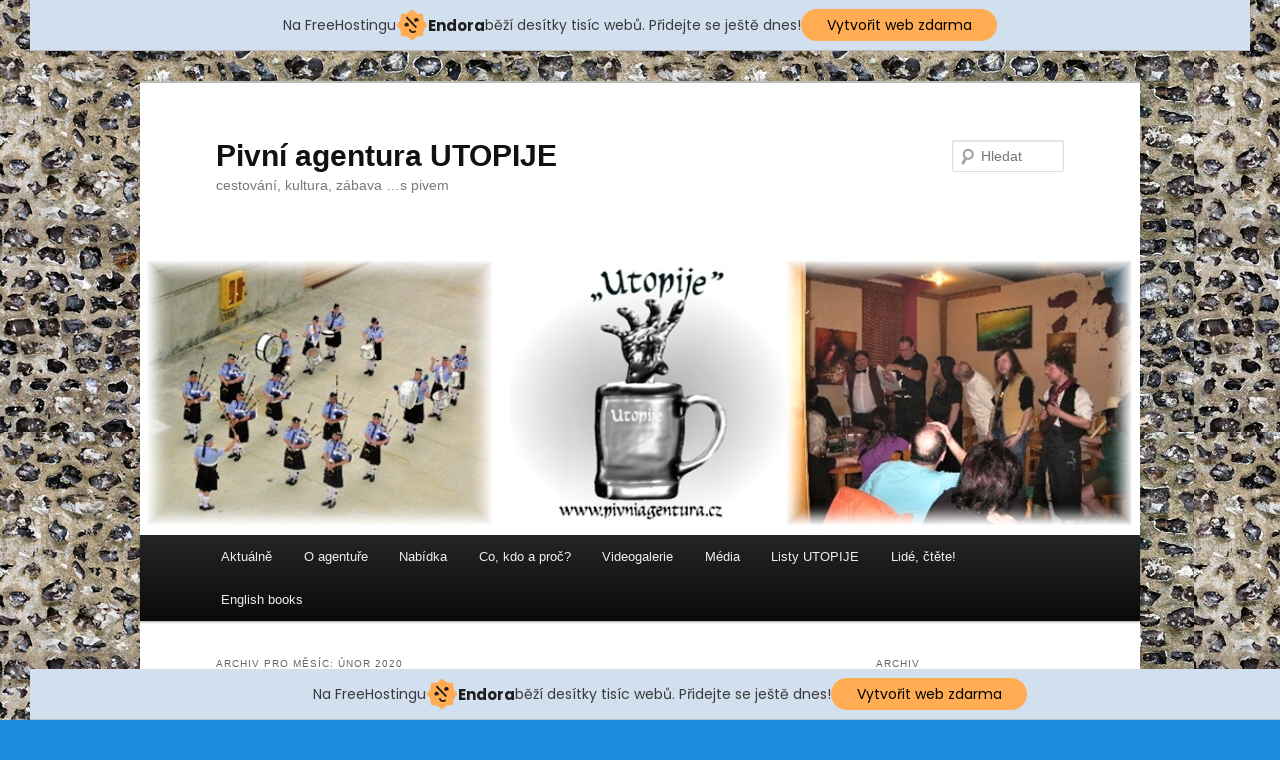

--- FILE ---
content_type: text/html; charset=UTF-8
request_url: http://www.pivniagentura.cz/2020/02
body_size: 10439
content:
<!DOCTYPE html>
<!--[if IE 6]>
<html id="ie6" lang="cs-CZ">
<![endif]-->
<!--[if IE 7]>
<html id="ie7" lang="cs-CZ">
<![endif]-->
<!--[if IE 8]>
<html id="ie8" lang="cs-CZ">
<![endif]-->
<!--[if !(IE 6) | !(IE 7) | !(IE 8)  ]><!-->
<html lang="cs-CZ">
<!--<![endif]-->
<head>
<meta charset="UTF-8" />
<meta name="viewport" content="width=device-width" />
<title>Únor | 2020 | Pivní agentura UTOPIJE</title>
<link rel="profile" href="http://gmpg.org/xfn/11" />
<link rel="stylesheet" type="text/css" media="all" href="http://www.pivniagentura.cz/wp-content/themes/twentyeleven/style.css" />
<link rel="pingback" href="http://www.pivniagentura.cz/xmlrpc.php" />
<!--[if lt IE 9]>
<script src="http://www.pivniagentura.cz/wp-content/themes/twentyeleven/js/html5.js" type="text/javascript"></script>
<![endif]-->
<link rel="alternate" type="application/rss+xml" title="Pivní agentura UTOPIJE &raquo; RSS zdroj" href="http://www.pivniagentura.cz/feed" />
<link rel="alternate" type="application/rss+xml" title="Pivní agentura UTOPIJE &raquo; RSS komentářů" href="http://www.pivniagentura.cz/comments/feed" />
<link rel='stylesheet' id='wplugin-style-css'  href='http://www.pivniagentura.cz/wp-content/plugins/endora/css/reklama-wplugin-style.php?ver=3.9.40' type='text/css' media='all' />
<script type='text/javascript' src='http://www.pivniagentura.cz/wp-content/plugins/endora/js/reklama-js.js?ver=3.9.40'></script>
<link rel="EditURI" type="application/rsd+xml" title="RSD" href="http://www.pivniagentura.cz/xmlrpc.php?rsd" />
<link rel="wlwmanifest" type="application/wlwmanifest+xml" href="http://www.pivniagentura.cz/wp-includes/wlwmanifest.xml" /> 
<meta name="generator" content="WordPress 3.9.40" />
	<style>
		/* Link color */
		a,
		#site-title a:focus,
		#site-title a:hover,
		#site-title a:active,
		.entry-title a:hover,
		.entry-title a:focus,
		.entry-title a:active,
		.widget_twentyeleven_ephemera .comments-link a:hover,
		section.recent-posts .other-recent-posts a[rel="bookmark"]:hover,
		section.recent-posts .other-recent-posts .comments-link a:hover,
		.format-image footer.entry-meta a:hover,
		#site-generator a:hover {
			color: #1c37a0;
		}
		section.recent-posts .other-recent-posts .comments-link a:hover {
			border-color: #1c37a0;
		}
		article.feature-image.small .entry-summary p a:hover,
		.entry-header .comments-link a:hover,
		.entry-header .comments-link a:focus,
		.entry-header .comments-link a:active,
		.feature-slider a.active {
			background-color: #1c37a0;
		}
	</style>
<style type="text/css" id="custom-background-css">
body.custom-background { background-color: #1b8be0; background-image: url('http://www.pivniagentura.cz/wp-content/uploads/2012/05/kaminky.jpg'); background-repeat: repeat; background-position: top left; background-attachment: scroll; }
</style>
<!-- injected banner -->
<div class="endora-panel">
  <p class="endora-panel-text">
    Na FreeHostingu
    <svg
      class="endora-panel-img"
      xmlns="http://www.w3.org/2000/svg "
      width="33"
      height="32"
      viewBox="0 0 33 32"
      fill="none"
    >
      <path
        d="M16.5 0L21.4718 3.99696L27.8137 4.6863L28.5031 11.0282L32.5 16L28.5031 20.9719L27.8137 27.3137L21.4718 28.0031L16.5 32L11.5282 28.0031L5.18627 27.3137L4.49693 20.9719L0.499969 16L4.49693 11.0282L5.18627 4.6863L11.5282 3.99696L16.5 0Z"
        fill="#FFAC52"
      />
      <path
        fill-rule="evenodd"
        clip-rule="evenodd"
        d="M11.4222 7.24796L21.6345 17.9526L20.2809 19.2439L10.0686 8.53928L11.4222 7.24796Z"
        fill="#1E1E1E"
      />
      <path
        fill-rule="evenodd"
        clip-rule="evenodd"
        d="M14.779 20.0958L15.387 21.1591C16.1143 22.4311 17.7765 22.8049 18.9784 21.9666L19.7456 21.4315L20.8158 22.9659L20.0486 23.501C17.9451 24.9682 15.036 24.314 13.763 22.0876L13.155 21.0243L14.779 20.0958Z"
        fill="#1E1E1E"
      />
      <path
        d="M21.0541 8.74487C22.2809 8.74497 23.2758 9.73971 23.2758 10.9666C23.2757 11.475 23.1022 11.9418 22.8148 12.3162C22.5848 12.2747 22.3478 12.2527 22.1058 12.2527C21.3098 12.2527 20.5684 12.4864 19.9467 12.8894C19.2815 12.5056 18.8325 11.7896 18.8324 10.9666C18.8324 9.73965 19.8272 8.74487 21.0541 8.74487Z"
        fill="#1E1E1E"
      />
      <path
        d="M10.9979 13.6553C12.2247 13.6554 13.2195 14.6501 13.2195 15.877C13.2195 16.3854 13.046 16.8522 12.7586 17.2266C12.5288 17.1852 12.2923 17.1621 12.0506 17.1621C11.2543 17.1621 10.5123 17.3966 9.89044 17.7998C9.22534 17.416 8.77625 16.7 8.77618 15.877C8.77618 14.6501 9.77096 13.6553 10.9979 13.6553Z"
        fill="#1E1E1E"
      /></svg
    ><span class="endora-panel-text-span"> Endora</span> běží desítky tisíc
    webů. Přidejte se ještě dnes!
  </p>
  <a
    target="_blank"
    href="https://www.endora.cz/?utm_source=customer&utm_medium=header-banner&utm_campaign=freehosting "
    class="endora-panel-btn"
    >Vytvořit web zdarma</a
  >
</div>
<div class="endora-panel bottom">
  <p class="endora-panel-text">
    Na FreeHostingu
    <svg
      class="endora-panel-img"
      xmlns="http://www.w3.org/2000/svg "
      width="33"
      height="32"
      viewBox="0 0 33 32"
      fill="none"
    >
      <path
        d="M16.5 0L21.4718 3.99696L27.8137 4.6863L28.5031 11.0282L32.5 16L28.5031 20.9719L27.8137 27.3137L21.4718 28.0031L16.5 32L11.5282 28.0031L5.18627 27.3137L4.49693 20.9719L0.499969 16L4.49693 11.0282L5.18627 4.6863L11.5282 3.99696L16.5 0Z"
        fill="#FFAC52"
      />
      <path
        fill-rule="evenodd"
        clip-rule="evenodd"
        d="M11.4222 7.24796L21.6345 17.9526L20.2809 19.2439L10.0686 8.53928L11.4222 7.24796Z"
        fill="#1E1E1E"
      />
      <path
        fill-rule="evenodd"
        clip-rule="evenodd"
        d="M14.779 20.0958L15.387 21.1591C16.1143 22.4311 17.7765 22.8049 18.9784 21.9666L19.7456 21.4315L20.8158 22.9659L20.0486 23.501C17.9451 24.9682 15.036 24.314 13.763 22.0876L13.155 21.0243L14.779 20.0958Z"
        fill="#1E1E1E"
      />
      <path
        d="M21.0541 8.74487C22.2809 8.74497 23.2758 9.73971 23.2758 10.9666C23.2757 11.475 23.1022 11.9418 22.8148 12.3162C22.5848 12.2747 22.3478 12.2527 22.1058 12.2527C21.3098 12.2527 20.5684 12.4864 19.9467 12.8894C19.2815 12.5056 18.8325 11.7896 18.8324 10.9666C18.8324 9.73965 19.8272 8.74487 21.0541 8.74487Z"
        fill="#1E1E1E"
      />
      <path
        d="M10.9979 13.6553C12.2247 13.6554 13.2195 14.6501 13.2195 15.877C13.2195 16.3854 13.046 16.8522 12.7586 17.2266C12.5288 17.1852 12.2923 17.1621 12.0506 17.1621C11.2543 17.1621 10.5123 17.3966 9.89044 17.7998C9.22534 17.416 8.77625 16.7 8.77618 15.877C8.77618 14.6501 9.77096 13.6553 10.9979 13.6553Z"
        fill="#1E1E1E"
      /></svg
    ><span class="endora-panel-text-span"> Endora</span> běží desítky tisíc
    webů. Přidejte se ještě dnes!
  </p>
  <a
    target="_blank"
    href="https://www.endora.cz/?utm_source=customer&utm_medium=header-banner&utm_campaign=freehosting "
    class="endora-panel-btn"
    >Vytvořit web zdarma</a
  >
</div>
<style>
  @import url("https://fonts.googleapis.com/css?family=Poppins:400,700,900");
  .bottom {
    position: fixed;
    z-index: 2;
    bottom: 0;
  }
  .endora-panel {
    width:  -webkit-fill-available !important;
    border-bottom: 1px solid #bebfc4;
    background: #d2dfef;
    display: flex;
    justify-content: center;
    align-items: center;
    padding: 0 10px;
    gap: 105px;
    height: 50px;
    @media (max-width: 650px) {
      gap: 0px;
      justify-content: space-between;
    }
  }
  .endora-panel-btn {
    width: 176px;
    height: 32px;
    justify-content: center;
    align-items: center;
    display: flex;
    border-radius: 26px;
    background: #ffac52;
    font: 500 14px Poppins;
    color: black;
    padding: 0 10px;
    text-decoration: none;
    @media (max-width: 650px) {
      font: 500 10px Poppins;
      width: 121px;
      height: 36px;
      text-align: center;
      line-height: 12px;
    }
  }
  .endora-panel-text {
    color: #3a3a3a;
    display: flex;
    align-items: center;
    gap: 5px;
    font: 400 14px Poppins;
    flex-wrap: wrap;
    margin: 0 !important;
    @media (max-width: 650px) {
      font: 400 10px Poppins;
      width: 60\;
      justify-items: center;
      line-height: 9px;
    }
  }
  .endora-panel-text-span {
    display: flex;
    align-items: center;
    gap: 5px;
    font: 600 15px Poppins;
    color: #1e1e1e;
    @media (max-width: 650px) {
      font: 600 11px Poppins;
    }
  }
  .endora-panel-img {
    width: 32px;
    height: 32px;
    @media (max-width: 650px) {
      width: 20px;
      height: 20px;
    }
  }
</style>
<!-- end banner -->

</head>

<body class="archive date custom-background two-column right-sidebar">
<div id="page" class="hfeed">
	<header id="branding" role="banner">
			<hgroup>
				<h1 id="site-title"><span><a href="http://www.pivniagentura.cz/" title="Pivní agentura UTOPIJE" rel="home">Pivní agentura UTOPIJE</a></span></h1>
				<h2 id="site-description">cestování, kultura, zábava &#8230;s  pivem</h2>
			</hgroup>

						<a href="http://www.pivniagentura.cz/">
									<img src="http://www.pivniagentura.cz/wp-content/uploads/2012/05/13.jpg" width="1000" height="288" alt="" />
							</a>
			
								<form method="get" id="searchform" action="http://www.pivniagentura.cz/">
		<label for="s" class="assistive-text">Hledat</label>
		<input type="text" class="field" name="s" id="s" placeholder="Hledat" />
		<input type="submit" class="submit" name="submit" id="searchsubmit" value="Hledat" />
	</form>
			
			<nav id="access" role="navigation">
				<h3 class="assistive-text">Hlavní navigační menu</h3>
								<div class="skip-link"><a class="assistive-text" href="#content" title="Přejít k hlavnímu obsahu webu">Přejít k hlavnímu obsahu webu</a></div>
				<div class="skip-link"><a class="assistive-text" href="#secondary" title="Přejít k obsahu postranního panelu">Přejít k obsahu postranního panelu</a></div>
								<div class="menu-hlavni-menu-container"><ul id="menu-hlavni-menu" class="menu"><li id="menu-item-40" class="menu-item menu-item-type-taxonomy menu-item-object-category menu-item-40"><a href="http://www.pivniagentura.cz/category/aktualne">Aktuálně</a></li>
<li id="menu-item-39" class="menu-item menu-item-type-post_type menu-item-object-page menu-item-has-children menu-item-39"><a href="http://www.pivniagentura.cz/">O agentuře</a>
<ul class="sub-menu">
	<li id="menu-item-36" class="menu-item menu-item-type-post_type menu-item-object-page menu-item-36"><a href="http://www.pivniagentura.cz/kontakty">Kontakty</a></li>
</ul>
</li>
<li id="menu-item-37" class="menu-item menu-item-type-post_type menu-item-object-page menu-item-has-children menu-item-37"><a href="http://www.pivniagentura.cz/nabidka">Nabídka</a>
<ul class="sub-menu">
	<li id="menu-item-66" class="menu-item menu-item-type-post_type menu-item-object-page menu-item-66"><a href="http://www.pivniagentura.cz/nabidka/muzikaly">Muzikály</a></li>
	<li id="menu-item-65" class="menu-item menu-item-type-post_type menu-item-object-page menu-item-65"><a href="http://www.pivniagentura.cz/nabidka/knihy">Knihy</a></li>
	<li id="menu-item-69" class="menu-item menu-item-type-post_type menu-item-object-page menu-item-69"><a href="http://www.pivniagentura.cz/nabidka/hudebni-produkce">Hudební produkce</a></li>
	<li id="menu-item-64" class="menu-item menu-item-type-post_type menu-item-object-page menu-item-64"><a href="http://www.pivniagentura.cz/nabidka/pivni-catering">Pivní catering</a></li>
	<li id="menu-item-171" class="menu-item menu-item-type-post_type menu-item-object-page menu-item-171"><a href="http://www.pivniagentura.cz/nabidka/pivni-turistika-s-utopiji">Pivní turistika s Utopijí</a></li>
</ul>
</li>
<li id="menu-item-38" class="menu-item menu-item-type-post_type menu-item-object-page menu-item-has-children menu-item-38"><a href="http://www.pivniagentura.cz/co-kdo-a-proc">Co, kdo a proč?</a>
<ul class="sub-menu">
	<li id="menu-item-289" class="menu-item menu-item-type-post_type menu-item-object-page menu-item-289"><a href="http://www.pivniagentura.cz/historie-piva">Historie piva</a></li>
	<li id="menu-item-297" class="menu-item menu-item-type-post_type menu-item-object-page menu-item-297"><a href="http://www.pivniagentura.cz/przneni-piva">Prznění piva</a></li>
	<li id="menu-item-290" class="menu-item menu-item-type-post_type menu-item-object-page menu-item-290"><a href="http://www.pivniagentura.cz/bratrstvo-chmelove-sisky-b-ch-s">Bratrstvo Chmelové Šišky</a></li>
</ul>
</li>
<li id="menu-item-35" class="menu-item menu-item-type-post_type menu-item-object-page menu-item-35"><a href="http://www.pivniagentura.cz/fotogalerie">Videogalerie</a></li>
<li id="menu-item-34" class="menu-item menu-item-type-post_type menu-item-object-page menu-item-has-children menu-item-34"><a href="http://www.pivniagentura.cz/media">Média</a>
<ul class="sub-menu">
	<li id="menu-item-168" class="menu-item menu-item-type-post_type menu-item-object-page menu-item-168"><a href="http://www.pivniagentura.cz/media/mluvi-se-o-nas">Mluví se o nás</a></li>
	<li id="menu-item-167" class="menu-item menu-item-type-post_type menu-item-object-page menu-item-167"><a href="http://www.pivniagentura.cz/media/nasali-o-nas">Nasali o nás</a></li>
	<li id="menu-item-166" class="menu-item menu-item-type-taxonomy menu-item-object-category menu-item-166"><a href="http://www.pivniagentura.cz/category/publikovali-jsme">Publikovali jsme</a></li>
	<li id="menu-item-363" class="menu-item menu-item-type-post_type menu-item-object-page menu-item-363"><a href="http://www.pivniagentura.cz/poezie-s-utopiji">Poezie s Utopijí</a></li>
</ul>
</li>
<li id="menu-item-72" class="menu-item menu-item-type-taxonomy menu-item-object-category menu-item-72"><a href="http://www.pivniagentura.cz/category/listy-utopije">Listy UTOPIJE</a></li>
<li id="menu-item-1228" class="menu-item menu-item-type-post_type menu-item-object-page menu-item-1228"><a href="http://www.pivniagentura.cz/lide-ctete">Lidé, čtěte!</a></li>
<li id="menu-item-6548" class="menu-item menu-item-type-post_type menu-item-object-page menu-item-6548"><a href="http://www.pivniagentura.cz/english-books">English books</a></li>
</ul></div>			</nav><!-- #access -->
	</header><!-- #branding -->


	<div id="main">
		<section id="primary">
			<div id="content" role="main">

			
				<header class="page-header">
					<h1 class="page-title">
													Archiv pro měsíc: <span>Únor 2020</span>											</h1>
				</header>

						<nav id="nav-above">
			<h3 class="assistive-text">Navigace pro příspěvky</h3>
			<div class="nav-previous"><a href="http://www.pivniagentura.cz/2020/02/page/2" ><span class="meta-nav">&larr;</span> Starší příspěvky</a></div>
			<div class="nav-next"></div>
		</nav><!-- #nav-above -->
	
								
					
	<article id="post-7078" class="post-7078 post type-post status-publish format-standard hentry category-aktualne">
		<header class="entry-header">
						<h1 class="entry-title"><a href="http://www.pivniagentura.cz/radesin-neoslnil" title="Trvalý odkaz na Radešín neoslnil" rel="bookmark">Radešín neoslnil</a></h1>
			
						<div class="entry-meta">
				<span class="sep">Publikováno </span><a href="http://www.pivniagentura.cz/radesin-neoslnil" title="7.04" rel="bookmark"><time class="entry-date" datetime="2020-02-25T07:04:40+00:00" pubdate>25.2.2020</time></a><span class="by-author"> <span class="sep"> | Autor:</span> <span class="author vcard"><a class="url fn n" href="http://www.pivniagentura.cz/author/jarosek" title="Zobrazit všechny příspěvky, jejichž autorem je Jarosek" rel="author">Jarosek</a></span></span>			</div><!-- .entry-meta -->
			
						<div class="comments-link">
				<a href="http://www.pivniagentura.cz/radesin-neoslnil#respond" title="Komentáře k příspěvku Radešín neoslnil"><span class="leave-reply">Napsat komentář</span></a>			</div>
					</header><!-- .entry-header -->

				<div class="entry-content">
			<p>Z Nového Města odjíždím autobusem do Radešína. <a href="http://www.pivniagentura.cz/radesin-neoslnil#more-7078" class="more-link">Celý příspěvek <span class="meta-nav">&rarr;</span></a></p>
					</div><!-- .entry-content -->
		
		<footer class="entry-meta">
												<span class="cat-links">
				<span class="entry-utility-prep entry-utility-prep-cat-links">Rubriky:</span> <a href="http://www.pivniagentura.cz/category/aktualne" title="Zobrazit všechny příspěvky z rubriky Aktuálně" rel="category tag">Aktuálně</a>			</span>
									
									<span class="sep"> | </span>
						<span class="comments-link"><a href="http://www.pivniagentura.cz/radesin-neoslnil#respond" title="Komentáře k příspěvku Radešín neoslnil"><span class="leave-reply">Napsat komentář</span></a></span>
			
					</footer><!-- #entry-meta -->
	</article><!-- #post-7078 -->

				
					
	<article id="post-7076" class="post-7076 post type-post status-publish format-standard hentry category-aktualne">
		<header class="entry-header">
						<h1 class="entry-title"><a href="http://www.pivniagentura.cz/mesto-kde-vsichni-lyzuji" title="Trvalý odkaz na Město, kde všichni lyžují" rel="bookmark">Město, kde všichni lyžují</a></h1>
			
						<div class="entry-meta">
				<span class="sep">Publikováno </span><a href="http://www.pivniagentura.cz/mesto-kde-vsichni-lyzuji" title="10.17" rel="bookmark"><time class="entry-date" datetime="2020-02-23T10:17:05+00:00" pubdate>23.2.2020</time></a><span class="by-author"> <span class="sep"> | Autor:</span> <span class="author vcard"><a class="url fn n" href="http://www.pivniagentura.cz/author/jarosek" title="Zobrazit všechny příspěvky, jejichž autorem je Jarosek" rel="author">Jarosek</a></span></span>			</div><!-- .entry-meta -->
			
						<div class="comments-link">
				<a href="http://www.pivniagentura.cz/mesto-kde-vsichni-lyzuji#comments" title="Komentáře k příspěvku Město, kde všichni lyžují">1</a>			</div>
					</header><!-- .entry-header -->

				<div class="entry-content">
			<p>Nové Město na Moravě leží v nadmořské výšce 600 metrů. Vzduch se mi tam vskutku zdál poněkud řídký. <a href="http://www.pivniagentura.cz/mesto-kde-vsichni-lyzuji#more-7076" class="more-link">Celý příspěvek <span class="meta-nav">&rarr;</span></a></p>
					</div><!-- .entry-content -->
		
		<footer class="entry-meta">
												<span class="cat-links">
				<span class="entry-utility-prep entry-utility-prep-cat-links">Rubriky:</span> <a href="http://www.pivniagentura.cz/category/aktualne" title="Zobrazit všechny příspěvky z rubriky Aktuálně" rel="category tag">Aktuálně</a>			</span>
									
									<span class="sep"> | </span>
						<span class="comments-link"><a href="http://www.pivniagentura.cz/mesto-kde-vsichni-lyzuji#comments" title="Komentáře k příspěvku Město, kde všichni lyžují"><b>1</b> komentář</a></span>
			
					</footer><!-- #entry-meta -->
	</article><!-- #post-7076 -->

				
					
	<article id="post-7073" class="post-7073 post type-post status-publish format-standard hentry category-aktualne">
		<header class="entry-header">
						<h1 class="entry-title"><a href="http://www.pivniagentura.cz/na-zdar-nazdar" title="Trvalý odkaz na Na Žďár ?  Nažďár!" rel="bookmark">Na Žďár ?  Nažďár!</a></h1>
			
						<div class="entry-meta">
				<span class="sep">Publikováno </span><a href="http://www.pivniagentura.cz/na-zdar-nazdar" title="13.14" rel="bookmark"><time class="entry-date" datetime="2020-02-21T13:14:50+00:00" pubdate>21.2.2020</time></a><span class="by-author"> <span class="sep"> | Autor:</span> <span class="author vcard"><a class="url fn n" href="http://www.pivniagentura.cz/author/jarosek" title="Zobrazit všechny příspěvky, jejichž autorem je Jarosek" rel="author">Jarosek</a></span></span>			</div><!-- .entry-meta -->
			
						<div class="comments-link">
				<a href="http://www.pivniagentura.cz/na-zdar-nazdar#comments" title="Komentáře k příspěvku Na Žďár ?  Nažďár!">1</a>			</div>
					</header><!-- .entry-header -->

				<div class="entry-content">
			<p>Úryvek ze starého vtipu, který je dneska v zájmu politické korektnosti zakázaný, neboť si dělá legraci z bezzubých lidí.</p>
<p>V roce 1981 jsem získal informaci, že ve Žďáru nad Sázavou čepují pivo Rychtář, které jsem osobně poznal až o 4 roky později.</p>
<p>O toto město jsem začal mít zájem až poté, co jsem se dozvěděl, ze tam konečně otevřeli nový pivovárek. Podle int. stránek to vypadalo, že minipivovar Revolta zásobuje přinejmenším polovinu hospod ve městě. Avšak nejspíš tomu tak není. V Pubu na Nádražní ulici místní pivo netočili. Jen PU a Kozla. O kus dále mne celkem mile překvapila přítomnost Chotěboře. Avšak byl jsem ve službě. Nejdřív povinnost &#8211; potom zábava.</p>
<p>Café Revolta se nalézá hned vedle stejnojmenného pivovaru. Již podle názvů podnik vypadá spíše jako kavárnička nebo bar, avšak čtyři pípové kohouty u pultu nepřipouštějí žádné pochybnosti.</p>
<p>Začínám světlou 11. Pivo ne úplně hořké, avšak velmi přátelské. Podobnou zkušenost získávám i u 12 s názvem Dacan. Nejvíce mne však potěšil revoltovský Ale 12. Chutný, dostatečně nahořklý s otevřenou chutí a středním dozníváním. Takovýto mok by šel popíjet celé odpoledne. K zakousnutí trhané vepřové v sádle a na place příjemná a efektivní obsluha.</p>
<p>Jediným rušivým elementem byl známý servírky, který v lokále plánoval, jak zavraždí svou nezdárnou choť, zasype ji vápnem a zakope na zahradě.</p>
<p>Věřme, že to byly pouze hospodské řeči.</p>
					</div><!-- .entry-content -->
		
		<footer class="entry-meta">
												<span class="cat-links">
				<span class="entry-utility-prep entry-utility-prep-cat-links">Rubriky:</span> <a href="http://www.pivniagentura.cz/category/aktualne" title="Zobrazit všechny příspěvky z rubriky Aktuálně" rel="category tag">Aktuálně</a>			</span>
									
									<span class="sep"> | </span>
						<span class="comments-link"><a href="http://www.pivniagentura.cz/na-zdar-nazdar#comments" title="Komentáře k příspěvku Na Žďár ?  Nažďár!"><b>1</b> komentář</a></span>
			
					</footer><!-- #entry-meta -->
	</article><!-- #post-7073 -->

				
					
	<article id="post-7071" class="post-7071 post type-post status-publish format-standard hentry category-aktualne">
		<header class="entry-header">
						<h1 class="entry-title"><a href="http://www.pivniagentura.cz/paralelni-telc" title="Trvalý odkaz na Paralelní Telč" rel="bookmark">Paralelní Telč</a></h1>
			
						<div class="entry-meta">
				<span class="sep">Publikováno </span><a href="http://www.pivniagentura.cz/paralelni-telc" title="6.44" rel="bookmark"><time class="entry-date" datetime="2020-02-19T06:44:21+00:00" pubdate>19.2.2020</time></a><span class="by-author"> <span class="sep"> | Autor:</span> <span class="author vcard"><a class="url fn n" href="http://www.pivniagentura.cz/author/jarosek" title="Zobrazit všechny příspěvky, jejichž autorem je Jarosek" rel="author">Jarosek</a></span></span>			</div><!-- .entry-meta -->
			
						<div class="comments-link">
				<a href="http://www.pivniagentura.cz/paralelni-telc#comments" title="Komentáře k příspěvku Paralelní Telč">1</a>			</div>
					</header><!-- .entry-header -->

				<div class="entry-content">
			<p>V Telči a jeho okolí jsem strávil pár týdnů v letech 1977 a 1978. O několik roků později jsem toto město navštívil už jako dychtivý pivař.</p>
<p>Tenkrát tam točili Jihlavu, Regenta a také pivo ze Studené. Poslední svou inspekci jsem uskutečnil na jaře 1988.</p>
<p>Dnes jsou v Telči hned dva minipivovary. Dost pádný důvod k opětovné návštěvě. Mám celkem dobrou paměť na místa, proto mne poněkud překvapilo, že mi místní nádraží skoro nic neříkalo. Železnice snad zůstala od 70. let na stejném místě, avšak autobusy přijížděly určitě jinam.</p>
<p>Celé město mi připadalo cizí, i když je krásné a zřejmě i upravenější než kdysi. Ulice, budovy i zákoutí jsem poznával jen stěží. Tam je stará hospoda Na zámecké, kde točívali jihlavskou 10. Dnes se podnik jmenuje Švejk čepují tam PU. Zámek je uzavřen. Snad do příští sezóny. Z toho asi UNESCO radost mít nebude. Po Telči se nejčastěji pohybují asijští turisté, ale i těch je málo. Perla Vysočiny mi připadá mrtvá. A kde jsou ty schody, které vedly z náměstí dolů? A kde je ta hučáková hospoda, kde točili Studenou a TV měli permanentně naladěnou n Vídeň. Jako bych se teď ocitl v jakési paralelní Telči.</p>
<p>Pivovar Panský dvůr je ve městě novinkou. Desítka skvělá, jen na můj vkus trochu sladká. Chuťově výrazná je i 12. Nejvíc mne však překvapivě oslovila IPA. Nepřevoněná, jemná a sametová. K degustaci mi hrála mazlivá hudba z rozhlasové stanice brazilského jazzu.</p>
<p>Pivovar Trojan je již v Telči zabydlenější. Spodně kvašená piva jsou pěkně hořká a na nic si nehrají. Ejl bohužel Chmelový parfém. Myslím, že u Trojana jsou nebezpečné WC o dvě patra výše po strmém schodišti.</p>
<p>Je sedm večer a město ještě více chcíplo. Všechny hospody jsou prázdné. Mám smíšené pocity. Pivo dobré, ale smutno. Zdá se mi, že jsem se ocitl v paralelní Telči.</p>
					</div><!-- .entry-content -->
		
		<footer class="entry-meta">
												<span class="cat-links">
				<span class="entry-utility-prep entry-utility-prep-cat-links">Rubriky:</span> <a href="http://www.pivniagentura.cz/category/aktualne" title="Zobrazit všechny příspěvky z rubriky Aktuálně" rel="category tag">Aktuálně</a>			</span>
									
									<span class="sep"> | </span>
						<span class="comments-link"><a href="http://www.pivniagentura.cz/paralelni-telc#comments" title="Komentáře k příspěvku Paralelní Telč"><b>1</b> komentář</a></span>
			
					</footer><!-- #entry-meta -->
	</article><!-- #post-7071 -->

				
					
	<article id="post-7069" class="post-7069 post type-post status-publish format-standard hentry category-aktualne">
		<header class="entry-header">
						<h1 class="entry-title"><a href="http://www.pivniagentura.cz/akcni-cekanka" title="Trvalý odkaz na Akční Čekanka" rel="bookmark">Akční Čekanka</a></h1>
			
						<div class="entry-meta">
				<span class="sep">Publikováno </span><a href="http://www.pivniagentura.cz/akcni-cekanka" title="10.08" rel="bookmark"><time class="entry-date" datetime="2020-02-16T10:08:10+00:00" pubdate>16.2.2020</time></a><span class="by-author"> <span class="sep"> | Autor:</span> <span class="author vcard"><a class="url fn n" href="http://www.pivniagentura.cz/author/jarosek" title="Zobrazit všechny příspěvky, jejichž autorem je Jarosek" rel="author">Jarosek</a></span></span>			</div><!-- .entry-meta -->
			
						<div class="comments-link">
				<a href="http://www.pivniagentura.cz/akcni-cekanka#comments" title="Komentáře k příspěvku Akční Čekanka">1</a>			</div>
					</header><!-- .entry-header -->

				<div class="entry-content">
			<p>Svérázné pohostinské zařízení poblíž frýdeckomísteckého nádraží je již po 7 let mou občasnou zastávkou. <a href="http://www.pivniagentura.cz/akcni-cekanka#more-7069" class="more-link">Celý příspěvek <span class="meta-nav">&rarr;</span></a></p>
					</div><!-- .entry-content -->
		
		<footer class="entry-meta">
												<span class="cat-links">
				<span class="entry-utility-prep entry-utility-prep-cat-links">Rubriky:</span> <a href="http://www.pivniagentura.cz/category/aktualne" title="Zobrazit všechny příspěvky z rubriky Aktuálně" rel="category tag">Aktuálně</a>			</span>
									
									<span class="sep"> | </span>
						<span class="comments-link"><a href="http://www.pivniagentura.cz/akcni-cekanka#comments" title="Komentáře k příspěvku Akční Čekanka"><b>1</b> komentář</a></span>
			
					</footer><!-- #entry-meta -->
	</article><!-- #post-7069 -->

				
					
	<article id="post-7062" class="post-7062 post type-post status-publish format-standard hentry category-aktualne">
		<header class="entry-header">
						<h1 class="entry-title"><a href="http://www.pivniagentura.cz/7062" title="Trvalý odkaz na Další české belgické pokusy" rel="bookmark">Další české belgické pokusy</a></h1>
			
						<div class="entry-meta">
				<span class="sep">Publikováno </span><a href="http://www.pivniagentura.cz/7062" title="8.50" rel="bookmark"><time class="entry-date" datetime="2020-02-14T08:50:37+00:00" pubdate>14.2.2020</time></a><span class="by-author"> <span class="sep"> | Autor:</span> <span class="author vcard"><a class="url fn n" href="http://www.pivniagentura.cz/author/jarosek" title="Zobrazit všechny příspěvky, jejichž autorem je Jarosek" rel="author">Jarosek</a></span></span>			</div><!-- .entry-meta -->
			
						<div class="comments-link">
				<a href="http://www.pivniagentura.cz/7062#respond" title="Komentáře k příspěvku Další české belgické pokusy"><span class="leave-reply">Napsat komentář</span></a>			</div>
					</header><!-- .entry-header -->

				<div class="entry-content">
			<p>Během dvou dnů jsem měl možnost ochutnat dva české pokusy o belgické Ale.</p>
<p>&nbsp;</p>
<p>V Kurníkšopěospodě jsem si dal pivo s názvem světoznámého detektiva Hercule |Poirot.  Vyrobeno v Selském Pivovárku v Kroměříží. Oproti ležáku z Beerokracie, který jsem pil těsně předtím byl Poirot mokem naprosto odlišného charakteru. Nižší hořkost, lehká mazlavost a svérázná vůně. Celkem pitelné pivko, jen těch 11,5 EPM se mi na belgii zdálo poměrně málo.</p>
<p>Další kus jsem otestoval následujícího dne v Pivotechně. Tentokát to byl Strong Belgian Ale z Frýdlantu. V tomto případě jsem si už připadal jako v antverpské knajpě. Truňk měl poctivých 20° EPM a 8,2% alkoholu. Dle mého očekávání byl typicky belgicky nasládlý &#8211; pouhých 20 IBU. K výrobě byla použita pomerančová kůra, hřebíček a koriandr, což dodávalo ejlíku celkem příjemnou citrusovou vůni, z níž snad nejvýraznější byla mandarinka. Doznívání krátké, homogenní. Jako bych usrkával obohacený originál Kaastel nebo Piraat. Už díky své výživnosti i hutné chuti se jedná o nápoj dezertní, vhodný na konec pivního večera, případně ke drobné degustaci.</p>
<p>Belgická piva mám rád, avšak je třeba je občas proložit nějakým jadrným pilsnerem.</p>
					</div><!-- .entry-content -->
		
		<footer class="entry-meta">
												<span class="cat-links">
				<span class="entry-utility-prep entry-utility-prep-cat-links">Rubriky:</span> <a href="http://www.pivniagentura.cz/category/aktualne" title="Zobrazit všechny příspěvky z rubriky Aktuálně" rel="category tag">Aktuálně</a>			</span>
									
									<span class="sep"> | </span>
						<span class="comments-link"><a href="http://www.pivniagentura.cz/7062#respond" title="Komentáře k příspěvku Další české belgické pokusy"><span class="leave-reply">Napsat komentář</span></a></span>
			
					</footer><!-- #entry-meta -->
	</article><!-- #post-7062 -->

				
					
	<article id="post-7060" class="post-7060 post type-post status-publish format-standard hentry category-aktualne">
		<header class="entry-header">
						<h1 class="entry-title"><a href="http://www.pivniagentura.cz/budvar-v-pivotechne" title="Trvalý odkaz na Budvar v Pivotechně" rel="bookmark">Budvar v Pivotechně</a></h1>
			
						<div class="entry-meta">
				<span class="sep">Publikováno </span><a href="http://www.pivniagentura.cz/budvar-v-pivotechne" title="9.57" rel="bookmark"><time class="entry-date" datetime="2020-02-12T09:57:09+00:00" pubdate>12.2.2020</time></a><span class="by-author"> <span class="sep"> | Autor:</span> <span class="author vcard"><a class="url fn n" href="http://www.pivniagentura.cz/author/jarosek" title="Zobrazit všechny příspěvky, jejichž autorem je Jarosek" rel="author">Jarosek</a></span></span>			</div><!-- .entry-meta -->
			
						<div class="comments-link">
				<a href="http://www.pivniagentura.cz/budvar-v-pivotechne#comments" title="Komentáře k příspěvku Budvar v Pivotechně">4</a>			</div>
					</header><!-- .entry-header -->

				<div class="entry-content">
			<p>Asi před dvěma týdny mne překvapilo pivo z jednoho z našich největších pivovarů na čepu v ochutnávkové pivnici. <a href="http://www.pivniagentura.cz/budvar-v-pivotechne#more-7060" class="more-link">Celý příspěvek <span class="meta-nav">&rarr;</span></a></p>
					</div><!-- .entry-content -->
		
		<footer class="entry-meta">
												<span class="cat-links">
				<span class="entry-utility-prep entry-utility-prep-cat-links">Rubriky:</span> <a href="http://www.pivniagentura.cz/category/aktualne" title="Zobrazit všechny příspěvky z rubriky Aktuálně" rel="category tag">Aktuálně</a>			</span>
									
									<span class="sep"> | </span>
						<span class="comments-link"><a href="http://www.pivniagentura.cz/budvar-v-pivotechne#comments" title="Komentáře k příspěvku Budvar v Pivotechně"><b>4</b> komentáře</a></span>
			
					</footer><!-- #entry-meta -->
	</article><!-- #post-7060 -->

				
					
	<article id="post-7058" class="post-7058 post type-post status-publish format-standard hentry category-aktualne">
		<header class="entry-header">
						<h1 class="entry-title"><a href="http://www.pivniagentura.cz/czyste-zloto" title="Trvalý odkaz na Czyste Zloto" rel="bookmark">Czyste Zloto</a></h1>
			
						<div class="entry-meta">
				<span class="sep">Publikováno </span><a href="http://www.pivniagentura.cz/czyste-zloto" title="9.21" rel="bookmark"><time class="entry-date" datetime="2020-02-09T09:21:26+00:00" pubdate>9.2.2020</time></a><span class="by-author"> <span class="sep"> | Autor:</span> <span class="author vcard"><a class="url fn n" href="http://www.pivniagentura.cz/author/jarosek" title="Zobrazit všechny příspěvky, jejichž autorem je Jarosek" rel="author">Jarosek</a></span></span>			</div><!-- .entry-meta -->
			
						<div class="comments-link">
				<a href="http://www.pivniagentura.cz/czyste-zloto#comments" title="Komentáře k příspěvku Czyste Zloto">1</a>			</div>
					</header><!-- .entry-header -->

				<div class="entry-content">
			<p>Po čase jsem se zase setkal s polským pivem.</p>
<p>Do sýrárny na Nádražní ulici chodím rád. Líbí se mi výběr zahraničních sýrů i naprosto profesionální přístup majitele Lukáše. Ceny jsou celkem vysoké, ale jednou za čas na nějaký ten luxusní sýr konzument našetří.</p>
<p>Mimo mléčné výrobky obchod nabízí i chutné uzeniny a v neposlední řadě i luxusní pivo. Alespoň podle ceny. Z nabízených polských minipivovarských speciálů jsem si vybral půllitrový pils Czyste Zloto z pivovaru Sady. Když jsem se dozvěděl cenu &#8211; plných 109 Kč za navíc nevratnou láhev, bojoval jsem s pokušením pivo vrátit. Nakonec jsem je však zaplatil a hned večer ochutnal. <a href="http://www.pivniagentura.cz/czyste-zloto#more-7058" class="more-link">Celý příspěvek <span class="meta-nav">&rarr;</span></a></p>
					</div><!-- .entry-content -->
		
		<footer class="entry-meta">
												<span class="cat-links">
				<span class="entry-utility-prep entry-utility-prep-cat-links">Rubriky:</span> <a href="http://www.pivniagentura.cz/category/aktualne" title="Zobrazit všechny příspěvky z rubriky Aktuálně" rel="category tag">Aktuálně</a>			</span>
									
									<span class="sep"> | </span>
						<span class="comments-link"><a href="http://www.pivniagentura.cz/czyste-zloto#comments" title="Komentáře k příspěvku Czyste Zloto"><b>1</b> komentář</a></span>
			
					</footer><!-- #entry-meta -->
	</article><!-- #post-7058 -->

				
					
	<article id="post-7056" class="post-7056 post type-post status-publish format-standard hentry category-aktualne">
		<header class="entry-header">
						<h1 class="entry-title"><a href="http://www.pivniagentura.cz/pohostinny-bilovec" title="Trvalý odkaz na Pohostinný Bílovec" rel="bookmark">Pohostinný Bílovec</a></h1>
			
						<div class="entry-meta">
				<span class="sep">Publikováno </span><a href="http://www.pivniagentura.cz/pohostinny-bilovec" title="9.20" rel="bookmark"><time class="entry-date" datetime="2020-02-08T09:20:37+00:00" pubdate>8.2.2020</time></a><span class="by-author"> <span class="sep"> | Autor:</span> <span class="author vcard"><a class="url fn n" href="http://www.pivniagentura.cz/author/jarosek" title="Zobrazit všechny příspěvky, jejichž autorem je Jarosek" rel="author">Jarosek</a></span></span>			</div><!-- .entry-meta -->
			
						<div class="comments-link">
				<a href="http://www.pivniagentura.cz/pohostinny-bilovec#respond" title="Komentáře k příspěvku Pohostinný Bílovec"><span class="leave-reply">Napsat komentář</span></a>			</div>
					</header><!-- .entry-header -->

				<div class="entry-content">
			<p>Po čase jsem zase zavítal do bílovického Zobaka. <a href="http://www.pivniagentura.cz/pohostinny-bilovec#more-7056" class="more-link">Celý příspěvek <span class="meta-nav">&rarr;</span></a></p>
					</div><!-- .entry-content -->
		
		<footer class="entry-meta">
												<span class="cat-links">
				<span class="entry-utility-prep entry-utility-prep-cat-links">Rubriky:</span> <a href="http://www.pivniagentura.cz/category/aktualne" title="Zobrazit všechny příspěvky z rubriky Aktuálně" rel="category tag">Aktuálně</a>			</span>
									
									<span class="sep"> | </span>
						<span class="comments-link"><a href="http://www.pivniagentura.cz/pohostinny-bilovec#respond" title="Komentáře k příspěvku Pohostinný Bílovec"><span class="leave-reply">Napsat komentář</span></a></span>
			
					</footer><!-- #entry-meta -->
	</article><!-- #post-7056 -->

				
					
	<article id="post-7053" class="post-7053 post type-post status-publish format-standard hentry category-aktualne">
		<header class="entry-header">
						<h1 class="entry-title"><a href="http://www.pivniagentura.cz/fuj-zlatopramen" title="Trvalý odkaz na Fuj Zlatopramen" rel="bookmark">Fuj Zlatopramen</a></h1>
			
						<div class="entry-meta">
				<span class="sep">Publikováno </span><a href="http://www.pivniagentura.cz/fuj-zlatopramen" title="10.12" rel="bookmark"><time class="entry-date" datetime="2020-02-06T10:12:26+00:00" pubdate>6.2.2020</time></a><span class="by-author"> <span class="sep"> | Autor:</span> <span class="author vcard"><a class="url fn n" href="http://www.pivniagentura.cz/author/jarosek" title="Zobrazit všechny příspěvky, jejichž autorem je Jarosek" rel="author">Jarosek</a></span></span>			</div><!-- .entry-meta -->
			
						<div class="comments-link">
				<a href="http://www.pivniagentura.cz/fuj-zlatopramen#comments" title="Komentáře k příspěvku Fuj Zlatopramen">1</a>			</div>
					</header><!-- .entry-header -->

				<div class="entry-content">
			<p>V počátcích mého pivařství jsem se takřka výhradně setkával s pivy sudých stupňovitostí. <a href="http://www.pivniagentura.cz/fuj-zlatopramen#more-7053" class="more-link">Celý příspěvek <span class="meta-nav">&rarr;</span></a></p>
					</div><!-- .entry-content -->
		
		<footer class="entry-meta">
												<span class="cat-links">
				<span class="entry-utility-prep entry-utility-prep-cat-links">Rubriky:</span> <a href="http://www.pivniagentura.cz/category/aktualne" title="Zobrazit všechny příspěvky z rubriky Aktuálně" rel="category tag">Aktuálně</a>			</span>
									
									<span class="sep"> | </span>
						<span class="comments-link"><a href="http://www.pivniagentura.cz/fuj-zlatopramen#comments" title="Komentáře k příspěvku Fuj Zlatopramen"><b>1</b> komentář</a></span>
			
					</footer><!-- #entry-meta -->
	</article><!-- #post-7053 -->

				
						<nav id="nav-below">
			<h3 class="assistive-text">Navigace pro příspěvky</h3>
			<div class="nav-previous"><a href="http://www.pivniagentura.cz/2020/02/page/2" ><span class="meta-nav">&larr;</span> Starší příspěvky</a></div>
			<div class="nav-next"></div>
		</nav><!-- #nav-above -->
	
			
			</div><!-- #content -->
		</section><!-- #primary -->

		<div id="secondary" class="widget-area" role="complementary">
			
				<aside id="archives" class="widget">
					<h3 class="widget-title">Archiv</h3>
					<ul>
							<li><a href='http://www.pivniagentura.cz/2026/01'>Leden 2026</a></li>
	<li><a href='http://www.pivniagentura.cz/2025/12'>Prosinec 2025</a></li>
	<li><a href='http://www.pivniagentura.cz/2025/11'>Listopad 2025</a></li>
	<li><a href='http://www.pivniagentura.cz/2025/10'>Říjen 2025</a></li>
	<li><a href='http://www.pivniagentura.cz/2025/09'>Září 2025</a></li>
	<li><a href='http://www.pivniagentura.cz/2025/08'>Srpen 2025</a></li>
	<li><a href='http://www.pivniagentura.cz/2025/07'>Červenec 2025</a></li>
	<li><a href='http://www.pivniagentura.cz/2025/06'>Červen 2025</a></li>
	<li><a href='http://www.pivniagentura.cz/2025/05'>Květen 2025</a></li>
	<li><a href='http://www.pivniagentura.cz/2025/04'>Duben 2025</a></li>
	<li><a href='http://www.pivniagentura.cz/2025/03'>Březen 2025</a></li>
	<li><a href='http://www.pivniagentura.cz/2025/02'>Únor 2025</a></li>
	<li><a href='http://www.pivniagentura.cz/2025/01'>Leden 2025</a></li>
	<li><a href='http://www.pivniagentura.cz/2024/12'>Prosinec 2024</a></li>
	<li><a href='http://www.pivniagentura.cz/2024/11'>Listopad 2024</a></li>
	<li><a href='http://www.pivniagentura.cz/2024/10'>Říjen 2024</a></li>
	<li><a href='http://www.pivniagentura.cz/2024/09'>Září 2024</a></li>
	<li><a href='http://www.pivniagentura.cz/2024/08'>Srpen 2024</a></li>
	<li><a href='http://www.pivniagentura.cz/2024/07'>Červenec 2024</a></li>
	<li><a href='http://www.pivniagentura.cz/2024/06'>Červen 2024</a></li>
	<li><a href='http://www.pivniagentura.cz/2024/05'>Květen 2024</a></li>
	<li><a href='http://www.pivniagentura.cz/2024/04'>Duben 2024</a></li>
	<li><a href='http://www.pivniagentura.cz/2024/03'>Březen 2024</a></li>
	<li><a href='http://www.pivniagentura.cz/2024/02'>Únor 2024</a></li>
	<li><a href='http://www.pivniagentura.cz/2024/01'>Leden 2024</a></li>
	<li><a href='http://www.pivniagentura.cz/2023/12'>Prosinec 2023</a></li>
	<li><a href='http://www.pivniagentura.cz/2023/11'>Listopad 2023</a></li>
	<li><a href='http://www.pivniagentura.cz/2023/10'>Říjen 2023</a></li>
	<li><a href='http://www.pivniagentura.cz/2023/09'>Září 2023</a></li>
	<li><a href='http://www.pivniagentura.cz/2023/08'>Srpen 2023</a></li>
	<li><a href='http://www.pivniagentura.cz/2023/07'>Červenec 2023</a></li>
	<li><a href='http://www.pivniagentura.cz/2023/06'>Červen 2023</a></li>
	<li><a href='http://www.pivniagentura.cz/2023/05'>Květen 2023</a></li>
	<li><a href='http://www.pivniagentura.cz/2023/04'>Duben 2023</a></li>
	<li><a href='http://www.pivniagentura.cz/2023/03'>Březen 2023</a></li>
	<li><a href='http://www.pivniagentura.cz/2023/02'>Únor 2023</a></li>
	<li><a href='http://www.pivniagentura.cz/2023/01'>Leden 2023</a></li>
	<li><a href='http://www.pivniagentura.cz/2022/12'>Prosinec 2022</a></li>
	<li><a href='http://www.pivniagentura.cz/2022/11'>Listopad 2022</a></li>
	<li><a href='http://www.pivniagentura.cz/2022/10'>Říjen 2022</a></li>
	<li><a href='http://www.pivniagentura.cz/2022/09'>Září 2022</a></li>
	<li><a href='http://www.pivniagentura.cz/2022/08'>Srpen 2022</a></li>
	<li><a href='http://www.pivniagentura.cz/2022/07'>Červenec 2022</a></li>
	<li><a href='http://www.pivniagentura.cz/2022/06'>Červen 2022</a></li>
	<li><a href='http://www.pivniagentura.cz/2022/05'>Květen 2022</a></li>
	<li><a href='http://www.pivniagentura.cz/2022/04'>Duben 2022</a></li>
	<li><a href='http://www.pivniagentura.cz/2022/03'>Březen 2022</a></li>
	<li><a href='http://www.pivniagentura.cz/2022/02'>Únor 2022</a></li>
	<li><a href='http://www.pivniagentura.cz/2022/01'>Leden 2022</a></li>
	<li><a href='http://www.pivniagentura.cz/2021/12'>Prosinec 2021</a></li>
	<li><a href='http://www.pivniagentura.cz/2021/11'>Listopad 2021</a></li>
	<li><a href='http://www.pivniagentura.cz/2021/10'>Říjen 2021</a></li>
	<li><a href='http://www.pivniagentura.cz/2021/09'>Září 2021</a></li>
	<li><a href='http://www.pivniagentura.cz/2021/08'>Srpen 2021</a></li>
	<li><a href='http://www.pivniagentura.cz/2021/07'>Červenec 2021</a></li>
	<li><a href='http://www.pivniagentura.cz/2021/06'>Červen 2021</a></li>
	<li><a href='http://www.pivniagentura.cz/2021/05'>Květen 2021</a></li>
	<li><a href='http://www.pivniagentura.cz/2021/04'>Duben 2021</a></li>
	<li><a href='http://www.pivniagentura.cz/2021/03'>Březen 2021</a></li>
	<li><a href='http://www.pivniagentura.cz/2021/02'>Únor 2021</a></li>
	<li><a href='http://www.pivniagentura.cz/2021/01'>Leden 2021</a></li>
	<li><a href='http://www.pivniagentura.cz/2020/12'>Prosinec 2020</a></li>
	<li><a href='http://www.pivniagentura.cz/2020/11'>Listopad 2020</a></li>
	<li><a href='http://www.pivniagentura.cz/2020/10'>Říjen 2020</a></li>
	<li><a href='http://www.pivniagentura.cz/2020/09'>Září 2020</a></li>
	<li><a href='http://www.pivniagentura.cz/2020/08'>Srpen 2020</a></li>
	<li><a href='http://www.pivniagentura.cz/2020/07'>Červenec 2020</a></li>
	<li><a href='http://www.pivniagentura.cz/2020/06'>Červen 2020</a></li>
	<li><a href='http://www.pivniagentura.cz/2020/05'>Květen 2020</a></li>
	<li><a href='http://www.pivniagentura.cz/2020/04'>Duben 2020</a></li>
	<li><a href='http://www.pivniagentura.cz/2020/03'>Březen 2020</a></li>
	<li><a href='http://www.pivniagentura.cz/2020/02'>Únor 2020</a></li>
	<li><a href='http://www.pivniagentura.cz/2020/01'>Leden 2020</a></li>
	<li><a href='http://www.pivniagentura.cz/2019/12'>Prosinec 2019</a></li>
	<li><a href='http://www.pivniagentura.cz/2019/11'>Listopad 2019</a></li>
	<li><a href='http://www.pivniagentura.cz/2019/10'>Říjen 2019</a></li>
	<li><a href='http://www.pivniagentura.cz/2019/09'>Září 2019</a></li>
	<li><a href='http://www.pivniagentura.cz/2019/08'>Srpen 2019</a></li>
	<li><a href='http://www.pivniagentura.cz/2019/07'>Červenec 2019</a></li>
	<li><a href='http://www.pivniagentura.cz/2019/06'>Červen 2019</a></li>
	<li><a href='http://www.pivniagentura.cz/2019/05'>Květen 2019</a></li>
	<li><a href='http://www.pivniagentura.cz/2019/04'>Duben 2019</a></li>
	<li><a href='http://www.pivniagentura.cz/2019/03'>Březen 2019</a></li>
	<li><a href='http://www.pivniagentura.cz/2019/02'>Únor 2019</a></li>
	<li><a href='http://www.pivniagentura.cz/2019/01'>Leden 2019</a></li>
	<li><a href='http://www.pivniagentura.cz/2018/12'>Prosinec 2018</a></li>
	<li><a href='http://www.pivniagentura.cz/2018/11'>Listopad 2018</a></li>
	<li><a href='http://www.pivniagentura.cz/2018/10'>Říjen 2018</a></li>
	<li><a href='http://www.pivniagentura.cz/2018/09'>Září 2018</a></li>
	<li><a href='http://www.pivniagentura.cz/2018/08'>Srpen 2018</a></li>
	<li><a href='http://www.pivniagentura.cz/2018/07'>Červenec 2018</a></li>
	<li><a href='http://www.pivniagentura.cz/2018/06'>Červen 2018</a></li>
	<li><a href='http://www.pivniagentura.cz/2018/05'>Květen 2018</a></li>
	<li><a href='http://www.pivniagentura.cz/2018/04'>Duben 2018</a></li>
	<li><a href='http://www.pivniagentura.cz/2018/03'>Březen 2018</a></li>
	<li><a href='http://www.pivniagentura.cz/2018/02'>Únor 2018</a></li>
	<li><a href='http://www.pivniagentura.cz/2018/01'>Leden 2018</a></li>
	<li><a href='http://www.pivniagentura.cz/2017/12'>Prosinec 2017</a></li>
	<li><a href='http://www.pivniagentura.cz/2017/11'>Listopad 2017</a></li>
	<li><a href='http://www.pivniagentura.cz/2017/10'>Říjen 2017</a></li>
	<li><a href='http://www.pivniagentura.cz/2017/09'>Září 2017</a></li>
	<li><a href='http://www.pivniagentura.cz/2017/08'>Srpen 2017</a></li>
	<li><a href='http://www.pivniagentura.cz/2017/07'>Červenec 2017</a></li>
	<li><a href='http://www.pivniagentura.cz/2017/06'>Červen 2017</a></li>
	<li><a href='http://www.pivniagentura.cz/2017/05'>Květen 2017</a></li>
	<li><a href='http://www.pivniagentura.cz/2017/04'>Duben 2017</a></li>
	<li><a href='http://www.pivniagentura.cz/2017/03'>Březen 2017</a></li>
	<li><a href='http://www.pivniagentura.cz/2017/02'>Únor 2017</a></li>
	<li><a href='http://www.pivniagentura.cz/2017/01'>Leden 2017</a></li>
	<li><a href='http://www.pivniagentura.cz/2016/12'>Prosinec 2016</a></li>
	<li><a href='http://www.pivniagentura.cz/2016/11'>Listopad 2016</a></li>
	<li><a href='http://www.pivniagentura.cz/2016/10'>Říjen 2016</a></li>
	<li><a href='http://www.pivniagentura.cz/2016/09'>Září 2016</a></li>
	<li><a href='http://www.pivniagentura.cz/2016/08'>Srpen 2016</a></li>
	<li><a href='http://www.pivniagentura.cz/2016/07'>Červenec 2016</a></li>
	<li><a href='http://www.pivniagentura.cz/2016/06'>Červen 2016</a></li>
	<li><a href='http://www.pivniagentura.cz/2016/05'>Květen 2016</a></li>
	<li><a href='http://www.pivniagentura.cz/2016/04'>Duben 2016</a></li>
	<li><a href='http://www.pivniagentura.cz/2016/03'>Březen 2016</a></li>
	<li><a href='http://www.pivniagentura.cz/2016/02'>Únor 2016</a></li>
	<li><a href='http://www.pivniagentura.cz/2016/01'>Leden 2016</a></li>
	<li><a href='http://www.pivniagentura.cz/2015/12'>Prosinec 2015</a></li>
	<li><a href='http://www.pivniagentura.cz/2015/11'>Listopad 2015</a></li>
	<li><a href='http://www.pivniagentura.cz/2015/10'>Říjen 2015</a></li>
	<li><a href='http://www.pivniagentura.cz/2015/09'>Září 2015</a></li>
	<li><a href='http://www.pivniagentura.cz/2015/08'>Srpen 2015</a></li>
	<li><a href='http://www.pivniagentura.cz/2015/07'>Červenec 2015</a></li>
	<li><a href='http://www.pivniagentura.cz/2015/06'>Červen 2015</a></li>
	<li><a href='http://www.pivniagentura.cz/2015/05'>Květen 2015</a></li>
	<li><a href='http://www.pivniagentura.cz/2015/04'>Duben 2015</a></li>
	<li><a href='http://www.pivniagentura.cz/2015/03'>Březen 2015</a></li>
	<li><a href='http://www.pivniagentura.cz/2015/02'>Únor 2015</a></li>
	<li><a href='http://www.pivniagentura.cz/2015/01'>Leden 2015</a></li>
	<li><a href='http://www.pivniagentura.cz/2014/12'>Prosinec 2014</a></li>
	<li><a href='http://www.pivniagentura.cz/2014/11'>Listopad 2014</a></li>
	<li><a href='http://www.pivniagentura.cz/2014/10'>Říjen 2014</a></li>
	<li><a href='http://www.pivniagentura.cz/2014/09'>Září 2014</a></li>
	<li><a href='http://www.pivniagentura.cz/2014/08'>Srpen 2014</a></li>
	<li><a href='http://www.pivniagentura.cz/2014/07'>Červenec 2014</a></li>
	<li><a href='http://www.pivniagentura.cz/2014/06'>Červen 2014</a></li>
	<li><a href='http://www.pivniagentura.cz/2014/05'>Květen 2014</a></li>
	<li><a href='http://www.pivniagentura.cz/2014/04'>Duben 2014</a></li>
	<li><a href='http://www.pivniagentura.cz/2014/03'>Březen 2014</a></li>
	<li><a href='http://www.pivniagentura.cz/2014/02'>Únor 2014</a></li>
	<li><a href='http://www.pivniagentura.cz/2014/01'>Leden 2014</a></li>
	<li><a href='http://www.pivniagentura.cz/2013/12'>Prosinec 2013</a></li>
	<li><a href='http://www.pivniagentura.cz/2013/11'>Listopad 2013</a></li>
	<li><a href='http://www.pivniagentura.cz/2013/10'>Říjen 2013</a></li>
	<li><a href='http://www.pivniagentura.cz/2013/09'>Září 2013</a></li>
	<li><a href='http://www.pivniagentura.cz/2013/08'>Srpen 2013</a></li>
	<li><a href='http://www.pivniagentura.cz/2013/07'>Červenec 2013</a></li>
	<li><a href='http://www.pivniagentura.cz/2013/06'>Červen 2013</a></li>
	<li><a href='http://www.pivniagentura.cz/2013/05'>Květen 2013</a></li>
	<li><a href='http://www.pivniagentura.cz/2013/04'>Duben 2013</a></li>
	<li><a href='http://www.pivniagentura.cz/2013/03'>Březen 2013</a></li>
	<li><a href='http://www.pivniagentura.cz/2013/02'>Únor 2013</a></li>
	<li><a href='http://www.pivniagentura.cz/2013/01'>Leden 2013</a></li>
	<li><a href='http://www.pivniagentura.cz/2012/12'>Prosinec 2012</a></li>
	<li><a href='http://www.pivniagentura.cz/2012/11'>Listopad 2012</a></li>
	<li><a href='http://www.pivniagentura.cz/2012/10'>Říjen 2012</a></li>
	<li><a href='http://www.pivniagentura.cz/2012/09'>Září 2012</a></li>
	<li><a href='http://www.pivniagentura.cz/2012/08'>Srpen 2012</a></li>
	<li><a href='http://www.pivniagentura.cz/2012/07'>Červenec 2012</a></li>
	<li><a href='http://www.pivniagentura.cz/2012/06'>Červen 2012</a></li>
	<li><a href='http://www.pivniagentura.cz/2012/05'>Květen 2012</a></li>
					</ul>
				</aside>

				<aside id="meta" class="widget">
					<h3 class="widget-title">Další informace</h3>
					<ul>
												<li><a href="http://www.pivniagentura.cz/wp-login.php">Přihlásit se</a></li>
											</ul>
				</aside>

					</div><!-- #secondary .widget-area -->

	</div><!-- #main -->

	<footer id="colophon" role="contentinfo">

			
<div id="supplementary" class="three">
		<div id="first" class="widget-area" role="complementary">
		<aside id="linkcat-2" class="widget widget_links"><h3 class="widget-title">Odkazy</h3>
	<ul class='xoxo blogroll'>
<li><a href="http://www.usegala.cz/" title="základna agentury">Pivni Bar U Segala</a></li>

	</ul>
</aside>
	</div><!-- #first .widget-area -->
	
		<div id="second" class="widget-area" role="complementary">
		<aside id="text-2" class="widget widget_text">			<div class="textwidget"><a href="http://www.toplist.cz/" target="_top"><img 
src="http://toplist.cz/count.asp?id=1260884&logo=mc" border="0" alt="TOPlist" width="88" height="60"/></a></div>
		</aside>	</div><!-- #second .widget-area -->
	
		<div id="third" class="widget-area" role="complementary">
		<aside id="nav_menu-2" class="widget widget_nav_menu"><div class="menu-administrace-container"><ul id="menu-administrace" class="menu"><li id="menu-item-46" class="menu-item menu-item-type-custom menu-item-object-custom menu-item-46"><a href="http://www.pivniagentura.cz/wp-admin">Administrace</a></li>
</ul></div></aside>	</div><!-- #third .widget-area -->
	</div><!-- #supplementary -->
			<div id="site-generator">
								<a href="http://cs.wordpress.org/" title="Sémantický osobní redakční systém" rel="generator">Používáme WordPress (v češtině).</a>
			</div>
	</footer><!-- #colophon -->
</div><!-- #page -->


</body>
</html>

--- FILE ---
content_type: text/css;charset=UTF-8
request_url: http://www.pivniagentura.cz/wp-content/plugins/endora/css/reklama-wplugin-style.php?ver=3.9.40
body_size: 442
content:
#reklama-wplugin {
	color: #FF0000 !important;
	background-color: #0000FF !important;
	font-size: 14px !important;
	text-align: left !important;
	font-family:  !important;
}

#reklama-wplugin a {
	color: #00FF00 !important;
}

#info-wplugin-admin {
	color: #000000 !important;
	position: absolute;
	top: 75px;
	right: 0%;
	padding: 15px;
	background-color: #DDDDDD !important;
	-webkit-border-top-left-radius: 10px;
	-webkit-border-bottom-left-radius: 10px;
	-moz-border-radius-topleft: 10px;
	-moz-border-radius-bottomleft: 10px;
	border-top-left-radius: 10px;
	border-bottom-left-radius: 10px;
	width: 300px;
	z-index: -1;
}

#info-wplugin {
	color: #000000 !important;
	background-color: #DDDDDD !important;
	}

.meter {
	height: 15px;
	position: relative;
	background-color: #CCCCCC !important;
	padding: 2px;
	}

.meter > span {
	display: block;
	height: 100%;
	background-color: green;
	position: relative;
	overflow: hidden;
	}

.green > span {	background-color: #008000 !important; }
.orange > span { background-color: #FFA500 !important; }
.red > span { background-color: #FF0000 !important; }

.poznamka {
	color: #888888;
	width: 250px;
}
